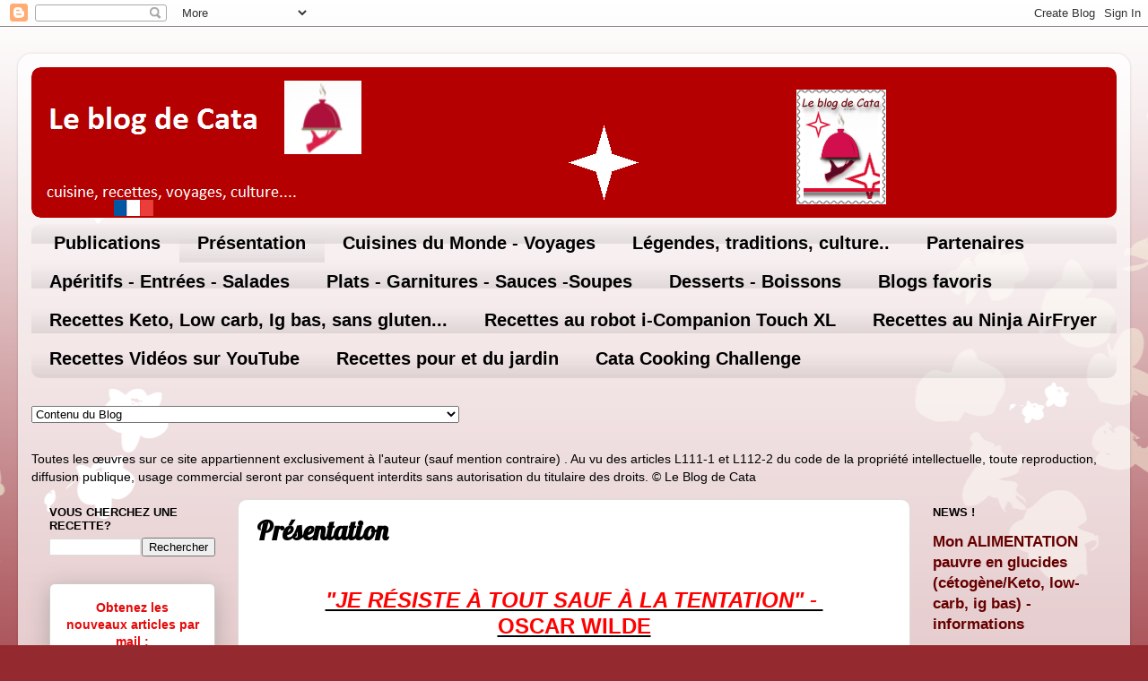

--- FILE ---
content_type: text/html; charset=UTF-8
request_url: https://www.leblogdecata.com/b/stats?style=WHITE_TRANSPARENT&timeRange=ALL_TIME&token=APq4FmBDOZ0FQNqjU7_Vpspz1LbNfvxYaaf6aV2x9CCbUh9ss5Wd2nC7hhsrxdOG0i5ZpjUhCPCBP49MFtm00PCoao8FbD-Vqg
body_size: 22
content:
{"total":9060256,"sparklineOptions":{"backgroundColor":{"fillOpacity":0.1,"fill":"#ffffff"},"series":[{"areaOpacity":0.3,"color":"#fff"}]},"sparklineData":[[0,69],[1,68],[2,76],[3,72],[4,74],[5,92],[6,71],[7,51],[8,38],[9,45],[10,48],[11,43],[12,45],[13,48],[14,40],[15,41],[16,38],[17,44],[18,47],[19,36],[20,47],[21,43],[22,55],[23,65],[24,77],[25,79],[26,94],[27,100],[28,55],[29,1]],"nextTickMs":109090}

--- FILE ---
content_type: text/html; charset=utf-8
request_url: https://www.google.com/recaptcha/api2/aframe
body_size: 110
content:
<!DOCTYPE HTML><html><head><meta http-equiv="content-type" content="text/html; charset=UTF-8"></head><body><script nonce="K4wFOFVpWcovDQkVViaQwg">/** Anti-fraud and anti-abuse applications only. See google.com/recaptcha */ try{var clients={'sodar':'https://pagead2.googlesyndication.com/pagead/sodar?'};window.addEventListener("message",function(a){try{if(a.source===window.parent){var b=JSON.parse(a.data);var c=clients[b['id']];if(c){var d=document.createElement('img');d.src=c+b['params']+'&rc='+(localStorage.getItem("rc::a")?sessionStorage.getItem("rc::b"):"");window.document.body.appendChild(d);sessionStorage.setItem("rc::e",parseInt(sessionStorage.getItem("rc::e")||0)+1);localStorage.setItem("rc::h",'1768524172528');}}}catch(b){}});window.parent.postMessage("_grecaptcha_ready", "*");}catch(b){}</script></body></html>